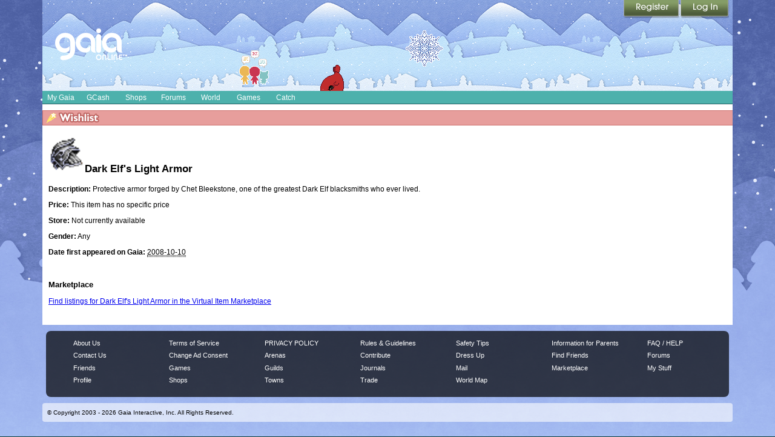

--- FILE ---
content_type: text/plain;charset=UTF-8
request_url: https://c.pub.network/v2/c
body_size: -113
content:
97502b37-4794-4fec-905a-ac77807787e5

--- FILE ---
content_type: text/plain;charset=UTF-8
request_url: https://c.pub.network/v2/c
body_size: -264
content:
98254c07-057a-4f80-a522-feee36e6a24e